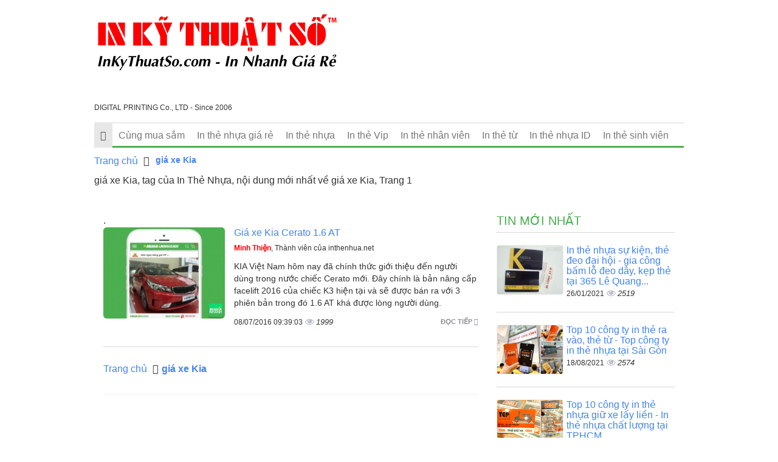

--- FILE ---
content_type: text/html; charset=UTF-8
request_url: https://inthenhua.net/tags/gia-xe-kia.html
body_size: 7262
content:
<!DOCTYPE html>
<html lang="vi">
    <head>
        <meta charset="utf-8">
        <meta http-equiv="X-UA-Compatible" content="IE=edge">
        <title>giá xe Kia, tag của In Thẻ Nhựa, Trang 1</title>
        <meta name="viewport" content="width=device-width, initial-scale=1, maximum-scale=1, minimum-scale=1, user-scalable=no, minimal-ui" />
        <meta name="description" content="giá xe Kia, tag của In Thẻ Nhựa, nội dung mới nhất về giá xe Kia, Trang 1">
        <meta name="keywords" content="giá xe Kia">
        <meta name="robots" content="index, follow">
        <meta name="geo.region" content="">
        <meta name="geo.placename" content="">
        <meta name="geo.position" content="">
        <meta name="ICBM" content="">

        <meta property="og:site_name" content="In Thẻ Nhựa">
        <meta property="og:title" content="giá xe Kia">
        <meta property="og:description" content="giá xe Kia">
        <meta property="og:url" content="http://inthenhua.net/tags/gia-xe-kia.html">
        <meta property="og:image" content="https://cdn.inthenhua.net/asset/home/img/250/">
        <meta property="og:type" content="website">
        <meta property="og:locale" itemprop="inLanguage" content="vi_VN">
	    <meta property="og:type" content="article" />
                <meta property="fb:app_id" content="">
        <meta name="google-signin-clientid" content="229737549315-jm6h3uo1elndmhnu6vb7vgskk8p3d978.apps.googleusercontent.com" />
        <meta name="google-signin-scope" content="https://www.googleapis.com/auth/plus.login" />
        <meta name="google-signin-requestvisibleactions" content="http://schema.org/AddAction" />
        <meta name="google-signin-cookiepolicy" content="single_host_origin" />

        <link rel="shortcut icon" href="https://cdn.inthenhua.net/asset/admin/images/favicon.jpg">
        <link rel="image_src" href="https://cdn.inthenhua.net/asset/home/img/250/">
                <link rel="canonical" href="https://inthenhua.net/">
        <link rel="author" href="">

        <link type="text/css" rel="stylesheet" href="https://cdn.inthenhua.net/asset/home/css/blog/bootstrap.css?1">
<link type="text/css" rel="stylesheet" href="https://cdn.inthenhua.net/asset/home/css/blog/owl.carousel.css?1">
<link type="text/css" rel="stylesheet" href="https://cdn.inthenhua.net/asset/home/css/blog/owl.theme.css?1">
<link type="text/css" rel="stylesheet" href="https://cdn.inthenhua.net/asset/home/css/blog/node.css?1">
<link type="text/css" rel="stylesheet" href="https://cdn.inthenhua.net/asset/home/css/blog/font-awesome.css?1">
<link type="text/css" rel="stylesheet" href="https://cdn.inthenhua.net/asset/home/css/blog/style.css?1">
<link type="text/css" rel="stylesheet" href="https://cdn.inthenhua.net/asset/home/css/muabannhanhapi.css?1">
<link type="text/css" rel="stylesheet" href="https://cdn.inthenhua.net/asset/home/css/ads_style.css?1">
<script type="text/javascript" src="https://cdn.inthenhua.net/asset/home/js/blog/jquery-1.9.1.js?1"></script>
<script type="text/javascript" src="https://cdn.inthenhua.net/asset/home/js/blog/owl.carousel.js?1"></script>
<script type="text/javascript" src="https://cdn.inthenhua.net/asset/home/js/blog/bootstrap.js?1"></script>
<script type="text/javascript" src="https://cdn.inthenhua.net/asset/home/js/blog/popup.js?1"></script>
<script type="text/javascript" src="https://cdn.inthenhua.net/asset/home/js/buzz.min.js?1"></script>


        <script>
            (function(i,s,o,g,r,a,m){i['GoogleAnalyticsObject']=r;i[r]=i[r]||function(){
            (i[r].q=i[r].q||[]).push(arguments)},i[r].l=1*new Date();a=s.createElement(o),
            m=s.getElementsByTagName(o)[0];a.async=1;a.src=g;m.parentNode.insertBefore(a,m)
            })(window,document,'script','//www.google-analytics.com/analytics.js','ga');
            ga('create', 'UA-78576200-1', 'auto');
            ga('send', 'pageview');
        </script>
        <div id="fb-root"></div>
        <script>(function(d, s, id) {
          var js, fjs = d.getElementsByTagName(s)[0];
          if (d.getElementById(id)) return;
          js = d.createElement(s); js.id = id;
          js.src = "//connect.facebook.net/vi_VN/sdk.js#xfbml=1&version=v2.7&appId=";
          fjs.parentNode.insertBefore(js, fjs);
        }(document, 'script', 'facebook-jssdk'));</script>
        <script src="https://apis.google.com/js/platform.js" async defer>
          {lang: 'vi'}
        </script>
        
    </head>
    <body>
        <header id="header">
    <div class="container">
        <div class="col-sm-5 col-md-5 col-0">
            <a href="https://inthenhua.net/" id="logo">
                <img src="https://cdn.inthenhua.net/asset/home/img/logo_inkythuatso.svg"  alt="giá xe Kia, tag của In Thẻ Nhựa, Trang 1">
            </a>
            <div style="font-size: 12px">
                DIGITAL PRINTING Co., LTD - Since 2006
            </div>
        </div>
        <div class="col-sm-9 col-md-9">
            <div class="ad-header">
            </div>
        </div>
        
        <div class="clearfix"></div>
    <nav id="nav" class="navbar navbar-default">
        <div class="navbar-header congso-navbar-header">
            <button type="button" class="navbar-toggle collapsed" data-toggle="collapse" data-target="#bs-example-navbar-collapse-1">
                <span class="sr-only">Toggle navigation</span>
                <span class="icon-bar"></span>
                <span class="icon-bar"></span>
                <span class="icon-bar"></span>
            </button>
        </div>
        <div class="collapse navbar-collapse congso-navbar-collapse" id="bs-example-navbar-collapse-1">
            <ul class="nav navbar-nav congso-nav">
                <li class="active"><a href="https://inthenhua.net/"><i class="fa fa-home"></i></a></li>
                                                    <li>
                        <a target="blank" href="/cung-mua-sam.html" title="Cùng mua sắm">
                            Cùng mua sắm                        </a>
                                    
                    
                </li> 
                                                    <li>
                        <a target="blank" href="/in-the-nhua-gia-re.html" title="In thẻ nhựa giá rẻ">
                            In thẻ nhựa giá rẻ                        </a>
                                    
                    
                </li> 
                                                    <li>
                        <a target="blank" href="/in-the-nhua.html" title="In thẻ nhựa">
                            In thẻ nhựa                        </a>
                                    
                    
                </li> 
                                                    <li>
                        <a target="blank" href="/in-the-vip.html" title="In thẻ Vip">
                            In thẻ Vip                        </a>
                                    
                    
                </li> 
                                                    <li>
                        <a target="blank" href="/in-the-nhan-vien.html" title="In thẻ nhân viên">
                            In thẻ nhân viên                        </a>
                                    
                    
                </li> 
                                                    <li>
                        <a target="blank" href="/in-the-tu.html" title="In thẻ từ">
                            In thẻ từ                        </a>
                                    
                    
                </li> 
                                                    <li>
                        <a target="blank" href="/in-the-nhua-id.html" title="In thẻ nhựa ID">
                            In thẻ nhựa ID                        </a>
                                    
                    
                </li> 
                                                    <li>
                        <a target="blank" href="/in-the-sinh-vien.html" title="In thẻ sinh viên">
                            In thẻ sinh viên                        </a>
                                    
                    
                </li> 
                            </ul>
        </div>
</nav>
</header>
        
<section id="section2">
    <div class="container">
        <div class="row">
            <div class="col-sm-12">
    <ol class="breadcrumb">
                                                                                <li>
                            <a href="https://inthenhua.net/">Trang chủ</a>
                        </li>
                                                                                                            <li class="active">
                            <h1><a href=""><b>giá xe Kia</b></a></h1>
                        </li>
                                                            </ol> 
</div>
<div class="clearfix"></div>
            <div class="col-sm-12">
            giá xe Kia, tag của In Thẻ Nhựa, nội dung mới nhất về giá xe Kia, Trang 1            <div>
                            <div class="clearfix"></div>
            </div>
            <br><br>
            <div class="col-lg-8 col-md-8 congso-main-content">
                            <div class="congso-list-post">.
                                        <div class="congso-post-block">
                        <div class="post-image list-img">
                                                            <img src="https://cdn.inthenhua.net/asset/home/img/250/577f12473c2201467945543.jpg" alt="Giá xe Kia Cerato 1.6 AT">
                                                    </div>
                        <div class="post-detail list-category">
                            <h2 class="post-title">
                                                                <a href="https://inthenhua.net/gia-xe-kia-cerato-1-6-at-139.html" class="title-post">Giá xe Kia Cerato 1.6 AT</a></h2>
                            <div class="post-author">
                                <a class="author-name" href="">
                                    <b style="color: red">Minh Thiện</b>, Thành viên của inthenhua.net                                </a>
                            </div>
                            <div class="post-body">
                                KIA Việt Nam hôm nay đã chính thức giới thiệu đến người dùng trong nước chiếc Cerato mới. Đây chính là bản nâng cấp facelift 2016 của chiếc K3 hiện tại và sẽ được bán ra với 3 phiên bản trong đó 1.6 AT khá được lòng người dùng.                            </div>
                            <div class="post-footer">
                                <a href="https://inthenhua.net/gia-xe-kia-cerato-1-6-at-139.html" class="congso-readmore">
                                    Đọc tiếp <i class="fa fa-share"></i>
                                </a>
                                
                                <span>08/07/2016 09:39:03</span>
                                <span class="analytics">1999</span>
                            </div>
                        </div>
                    </div>
                                        <div class="row">
                    <div class="col-sm-12">
    <ol class="breadcrumb">
                                                                                <li>
                            <a href="https://inthenhua.net/">Trang chủ</a>
                        </li>
                                                                                                            <li class="active">
                            <a href=""><b>giá xe Kia</b></a>
                        </li>
                                                            </ol> 
</div>
<div class="clearfix"></div>
                    </div>
                                        <div class="clearfix"></div>
                    <hr>
                    <div class="paging">
                                            </div>
                </div>
                        </div>
            <div class="col-sm-4 col-md-4 congso-main-aside">
            <div class="congso-aside-block">
                <h2 class="aside-title">Tin mới nhất</h2>
                
                    <div class="most-new-post-block">
            <div class="post-image">
                <div class="type-img">
                                            <img src="https://cdn.inthenhua.net/asset/home/img/150/600fdaf8f30091611651832.jpg" alt="In thẻ nhựa sự kiện, thẻ đeo đại hội - gia công bấm lỗ đeo dây, kẹp thẻ tại 365 Lê Quang Định">
                                    </div>
            </div>
            <div class="post-detail">
                <h2 class="post-title">
                    <a href="https://inthenhua.net/in-the-nhua-su-kien-the-deo-dai-hoi-gia-cong-bam-lo-deo-day-kep-the-tai-365-le-quang-dinh-152.html" class="title-post">
                        In thẻ nhựa sự kiện, thẻ đeo đại hội - gia công bấm lỗ đeo dây, kẹp thẻ tại 365 Lê Quang...                    </a>
                </h2>
                <span>26/01/2021</span>
                <span class="analytics">2519</span>
            </div>
        </div>
                    <div class="most-new-post-block">
            <div class="post-image">
                <div class="type-img">
                                            <img src="https://cdn.inthenhua.net/asset/home/img/150/611caaa1057611629268641.jpg" alt="Top 10 công ty in thẻ ra vào, thẻ từ - Top công ty in thẻ nhựa tại Sài Gòn">
                                    </div>
            </div>
            <div class="post-detail">
                <h2 class="post-title">
                    <a href="https://inthenhua.net/top-10-cong-ty-in-the-ra-vao-the-tu-top-cong-ty-in-the-nhua-tai-sai-gon-153.html" class="title-post">
                        Top 10 công ty in thẻ ra vào, thẻ từ - Top công ty in thẻ nhựa tại Sài Gòn                    </a>
                </h2>
                <span>18/08/2021</span>
                <span class="analytics">2574</span>
            </div>
        </div>
                    <div class="most-new-post-block">
            <div class="post-image">
                <div class="type-img">
                                            <img src="https://cdn.inthenhua.net/asset/home/img/150/614851e311e031632129507.jpg" alt="Top 10 công ty in thẻ nhựa giữ xe lấy liền - In thẻ nhựa chất lượng tại TPHCM">
                                    </div>
            </div>
            <div class="post-detail">
                <h2 class="post-title">
                    <a href="https://inthenhua.net/top-10-cong-ty-in-the-nhua-giu-xe-lay-lien-in-the-nhua-chat-luong-tai-tphcm-155.html" class="title-post">
                        Top 10 công ty in thẻ nhựa giữ xe lấy liền - In thẻ nhựa chất lượng tại TPHCM                    </a>
                </h2>
                <span>20/09/2021</span>
                <span class="analytics">1761</span>
            </div>
        </div>
                    <div class="most-new-post-block">
            <div class="post-image">
                <div class="type-img">
                                            <img src="https://cdn.inthenhua.net/asset/home/img/150/615c177f36af11633425279.jpg" alt="Đặt in chứng nhận vaccine làm thẻ đeo, in thẻ nhựa, in thẻ nhân viên">
                                    </div>
            </div>
            <div class="post-detail">
                <h2 class="post-title">
                    <a href="https://inthenhua.net/dat-in-chung-nhan-vaccine-lam-the-deo-in-the-nhua-in-the-nhan-vien-156.html" class="title-post">
                        Đặt in chứng nhận vaccine làm thẻ đeo, in thẻ nhựa, in thẻ nhân viên                    </a>
                </h2>
                <span>05/10/2021</span>
                <span class="analytics">1858</span>
            </div>
        </div>
                </div>
            <div class="congso-aside-block">
                <h2 class="aside-title">Tin xem nhiều nhất</h2>
                
    <div class="most-viewed-post-block">
        <div class="post-image">
            <div class="type-img">
                                    <img src="https://cdn.inthenhua.net/asset/home/img/150/y_nghia_cua_ky_thuat_in_ky_thuat_so_voi_nganh_in20160518142404.jpg" alt="Ý nghĩa của kỹ thuật in kỹ thuật số với ngành in">
                            </div>
        </div>
        <div class="post-detail">
            <h2 class="post-title">
                <a href="https://inthenhua.net/y-nghia-cua-ky-thuat-in-ky-thuat-so-voi-nganh-in-127.html" class="title-post">
                    Ý nghĩa của kỹ thuật in kỹ thuật số với ngành in                </a>
            </h2>
            <span>18/05/2016</span>
            <span class="analytics">33</span>
        </div>
    </div>
    <div class="most-viewed-post-block">
        <div class="post-image">
            <div class="type-img">
                                    <img src="https://cdn.inthenhua.net/asset/home/img/150/in_the_nhua_giu_xe_in_the_nhua_so_luong_it_voi_in_phun_ky_thuat_so20160428113329.jpg" alt="In thẻ nhựa giữ xe, in thẻ nhựa số lượng ít với in phun kỹ thuật số">
                            </div>
        </div>
        <div class="post-detail">
            <h2 class="post-title">
                <a href="https://inthenhua.net/in-the-nhua-giu-xe-in-the-nhua-so-luong-it-voi-in-phun-ky-thuat-so-121.html" class="title-post">
                    In thẻ nhựa giữ xe, in thẻ nhựa số lượng ít với in phun kỹ thuật số                </a>
            </h2>
            <span>28/04/2016</span>
            <span class="analytics">76</span>
        </div>
    </div>
    <div class="most-viewed-post-block">
        <div class="post-image">
            <div class="type-img">
                                    <img src="https://cdn.inthenhua.net/asset/home/img/150/vong_quay_vui_vua_nhau_vua_quay_gia_le_110k_gia_si_lien_he_re_bat_ngo_ma_ta_vq320160328112243.png" alt="Vòng Quay vui, Vừa nhậu vừa quay Giá lẻ 110k, giá sỉ liên hệ rẻ bất ngờ.Mã:TA-VQ3">
                            </div>
        </div>
        <div class="post-detail">
            <h2 class="post-title">
                <a href="https://inthenhua.net/vong-quay-vui-vua-nhau-vua-quay-gia-le-110k-gia-si-lien-he-re-bat-ngo-ma-ta-vq3-116.html" class="title-post">
                    Vòng Quay vui, Vừa nhậu vừa quay Giá lẻ 110k, giá sỉ liên hệ rẻ bất ngờ.Mã:TA-VQ3                </a>
            </h2>
            <span>28/03/2016</span>
            <span class="analytics">122</span>
        </div>
    </div>
    <div class="most-viewed-post-block">
        <div class="post-image">
            <div class="type-img">
                                    <img src="https://cdn.inthenhua.net/asset/home/img/150/chat_luong_va_thoi_gia_bao_hanh_cac_thuong_hieu_san_go_cong_nghiep20151019120511.jpg" alt="Chất lượng và thời gia bảo hành các thương hiệu sàn gỗ công nghiệp">
                            </div>
        </div>
        <div class="post-detail">
            <h2 class="post-title">
                <a href="https://inthenhua.net/chat-luong-va-thoi-gia-bao-hanh-cac-thuong-hieu-san-go-cong-nghiep-99.html" class="title-post">
                    Chất lượng và thời gia bảo hành các thương hiệu sàn gỗ công nghiệp                </a>
            </h2>
            <span>19/10/2015</span>
            <span class="analytics">128</span>
        </div>
    </div>
            </div>
                                </div>
        <div class="clearfix"></div>
                    <div class="row congso-list-sub-block">
                            </div>
        </div>
    </div>
</section>        <footer id="footer">
            <div class="info-footer">
            <div class="container">
                <h4 align="left" style="color: White;">giá xe Kia, tag của In Thẻ Nhựa, Trang 1</h4>
            </div>
            </div>
            <div class="container" style="margin-top: 10px;">            
                    <b><i>giá xe Kia, tag của In Thẻ Nhựa, nội dung mới nhất về giá xe Kia, Trang 1</i></b> 
                    <div class="row">
<div class="col-md-7 col-sm-6 col-12  mt-4 mt-md-0 mt-sm-0">
<div class="footerContent">
<div class="mb-3">
<div style="width: 48%; float: left;"><img class="lazy logoFooter loaded" src="https://inkythuatso.com/assets/imgs/logo_inkythuatso.svg" alt="" data-src="https://inkythuatso.com/assets/imgs/logo_inkythuatso.svg" data-ll-status="loaded" /></div>
<div style="width: 50%; float: left; padding-left: 10px;"><strong>Giờ l&agrave;m việc</strong> <br /> Thứ 2 - Thứ 7 : 8h - 19h <br /> <small><em>(Chủ nhật nghỉ)</em></small></div>
<div class="clearfix">&nbsp;</div>
</div>
<div class="itemAddress" style="background-position-y: top;">
<p><span style="color: #ff0000;"><a style="color: #ff0000;" title="C&ocirc;ng Ty In Kỹ Thuật Số - InKTS - Digital Printing ltd" href="https://www.facebook.com/InKyThuatSo/" target="_blank" rel="noopener">C&Ocirc;NG TY TNHH IN KỸ THUẬT SỐ<br />DIGITAL PRINTING Co., LTD</a> Tax / MST: 0310 989 626 <strong><br /></strong></span><a title="365 L&ecirc; Quang Định, phường 5, quận B&igrave;nh Thạnh, TPHCM" href="https://g.page/InKyThuatSo?gm" target="_blank" rel="noopener">365 L&ecirc; Quang Định, phường 5, quận B&igrave;nh Thạnh, TPHCM</a> (Xem bản đồ)</p>
</div>
<div class="footerContent">
<div class="summary">
<div class="footerQuote mb-3" style="padding: 5px 10px;"><img class="lazy loaded" style="height: 30px; width: 57px !important;" src="https://inkythuatso.com/images/pcar.png" alt="" data-src="https://inkythuatso.com/images/pcar.png" data-ll-status="loaded" /> Car Parking</div>
</div>
</div>
<div class="footerContent">
<div class="title mt-3">IN KTS - C&ocirc;ng ty In Ấn - In nhanh gi&aacute; rẻ</div>
<div class="map wrapImage cine mt-3" style="padding-top: 15px;"><a href="https://g.page/InKyThuatSo?share" target="_blank"> <img class="obj lazy loaded" src="https://inkythuatso.com/themes/inkythuatso/imgs/ikts-map1.png" alt="" data-src="https://inkythuatso.com/themes/inkythuatso/imgs/ikts-map1.png" data-ll-status="loaded" /> </a></div>
</div>
</div>
</div>
<div class="col-md-5 col-sm-12 col-12">
<div class="footerContent">
<div class="title">CSKH: ChatNhanh / Zalo / Viber</div>
<div class="phones"><a class="itemPhone" href="tel:0906863365"> <span class="name">Xu&acirc;n Hạ</span> <span class="phone">090 6863 365</span> </a> <a class="itemPhone" href="tel:0906961365"> <span class="name">&Aacute;nh Duy&ecirc;n</span> <span class="phone">090 6961 365</span> </a> <a class="itemPhone" href="tel:0901180365"> <span class="name">Trung Nghĩa</span> <span class="phone">090 1180 365</span> </a> <a class="itemPhone" href="tel:0909357365"> <span class="name">Diễm Trinh</span> <span class="phone">090 9357 365</span> </a> <a class="itemPhone" href="tel:0901189365"> <span class="name">Hồng Anh</span> <span class="phone">090 1189 365</span> </a> <a class="itemPhone" href="tel:0901188365"> <span class="name">Nhật Thanh</span> <span class="phone">090 1188 365</span> </a> <a class="itemPhone" href="tel:0909213365"> <span class="name">Hạnh Dung</span> <span class="phone">090 9213 365</span> </a> <a class="itemPhone" href="tel:0909212365"> <span class="name">Huỳnh Nh&acirc;n</span> <span class="phone">090 9212 365</span> </a> <a class="itemPhone" href="tel:0909215365"> <span class="name">Ngọc To&agrave;n</span> <span class="phone">090 9215 365</span> </a> <a class="itemPhone" href="tel:0909099669"> <span class="name">Phương Linh</span> <span class="phone">09 09 09 96 69</span> </a> <a class="itemPhone" href="tel:0969999838"> <span class="name">Phương Thảo</span> <span class="phone">096 9999 838</span> </a></div>
<div class="text-center mb-3"><img class="lazy imgCompany loaded" style="width: 100%;" src="https://inkythuatso.com/themes/inkythuatso/imgs/footer-showroom.jpg" alt="" data-src="https://inkythuatso.com/themes/inkythuatso/imgs/footer-showroom.jpg" data-ll-status="loaded" /></div>
</div>
</div>
</div>
<hr />
<p style="text-align: justify;"><a title="Trung t&acirc;m in kỹ thuật số" href="https://vinadesign.vn/in-ky-thuat-so.html" target="_blank" rel="noopener">Trung t&acirc;m in kỹ thuật số</a> trực thuộc <strong><span style="color: #ff0000;">VINA</span>DEIGN</strong> tiếp cận cụ thể nhu cầu thiết kế v&agrave; in ấn của kh&aacute;ch h&agrave;ng <a title="Nhanh Dễ D&agrave;ng - Dịch vụ in ấn, quảng c&aacute;o, sửa chữa, sự kiện, hồ sơ" href="https://nhanhdedang.com/" target="_blank" rel="noopener">nhanh dễ d&agrave;ng</a> qua hệ thống website chuy&ecirc;n biệt cho thị trường ng&aacute;ch ng&agrave;nh in:</p>
<p style="text-align: justify;"><a title="c&ocirc;ng ty in quảng c&aacute;o" href="https://inquangcao.com/" target="_blank" rel="noopener">inquangcao.com</a> - <a title="c&ocirc;ng ty in nhanh" href="https://innhanh.com.vn/" target="_blank" rel="noopener">innhanh.com.vn</a> - <a title="c&ocirc;ng ty in thẻ nhựa" href="https://inthenhua.com/" target="_blank" rel="noopener">inthenhua.com</a> - <a title="c&ocirc;ng ty in thực đơn" href="https://inthucdon.com/" target="_blank" rel="noopener">inthucdon.com</a> - <a title="c&ocirc;ng ty in tờ rơi" href="https://intoroi.vn/" target="_blank" rel="noopener">intoroi.vn</a> - <a title="c&ocirc;ng ty in decal" href="https://indecal.com.vn/" target="_blank" rel="noopener">indecal.com.vn</a> - <a title="c&ocirc;ng ty in ấn tem" href="https://inantem.com/" target="_blank" rel="noopener">inantem.com</a> - <a title="c&ocirc;ng ty in name card" href="https://innamecard.net/" target="_blank" rel="noopener">innamecard.net</a> - <a title="c&ocirc;ng ty in brochure" href="https://inanbrochure.com/" target="_blank" rel="noopener">inanbrochure.com</a> - <a title="c&ocirc;ng ty in catalogue" href="https://inancatalogue.com/" target="_blank" rel="noopener">inancatalogue.com</a> - <a title="c&ocirc;ng ty in PP" href="https://inpp.com.vn/" target="_blank" rel="noopener">inpp.com.vn</a> - <a title="c&ocirc;ng ty in hiflex" href="https://inhiflex.com/" target="_blank" rel="noopener">inhiflex.com</a></p>            <div class="col-sm-12 col-md-12 col-0" >
              <div class="col-sm-4 col-md-4 pull-left" >
                <fb:like-box href="https://www.facebook.com/muabannhanh.net/" width="280" show_faces="false" stream="false" header="false"></fb:like-box>
              </div>
                            <div class="col-sm-4 col-md-4 pull-left" >
              <div class="blog-login">
                <a target="_blank" href="https://hoidap.muabannhanh.com/"><p style="font-size:16px;text-decoration: underline;font-weight:bold;">Hỏi đáp</p></a>
              </div>
                  <div class="blog-login">
                  <div class="btn btn-default bt-register" style="margin-top:5px;height:40px;">
                      <a class="btn-block btn-origan" onclick="window.open('https://muabannhanh.com/thanh-vien/dang-ky'); return false;" title="Đăng ký thành viên">Đăng ký</a>
                  </div>
                  <a onclick="window.open('https://muabannhanh.com/thanh-vien/dang-nhap?referral_url=https%3A%2F%2Fmuabannhanh.com%2Fthanh-vien%2Fdang-tin'); return false;" title="Đăng tin" class="btn btn-post-news active">
                      <span class="text-main">Đăng tin</span>
                  </a>
              </div>
              </div> 
            </div>
        <div class="row">
                </div>
            </div>
        <style>
 .img-head.active{
  display: block;
 }
 .img-head{
  position: fixed;
  right: -0;
  bottom: 25px;
  display: none;
 }
 .float-banner{
  position: fixed;
  right: -400px;
  bottom: -220px;
  -webkit-transition: all .75s;
  -o-transition: all .75s;
  transition: all .75s;
  z-index: 99999999999999999999999;
 }
 .float-banner.active,
 .button-action-float-banner{
  position: fixed;
  right: 0px;
  bottom: 0px;
  z-index: 99999999999999999999999;
 }
 .float-banner img{
  display: none;
 }
 .float-banner img.active{
  display: block;
 }
 .btn {
   display: inline-block;
   margin-bottom: 0;
   font-weight: normal;
   text-align: center;
   vertical-align: middle;
   touch-action: manipulation;
   cursor: pointer;
   background-image: none;
   border: 1px solid transparent;
   border-radius: 3px;
   white-space: nowrap;
   padding: 2px 12px;
   font-size: 14px;
   line-height: 1.42857143;
   border-radius:3px;
   -webkit-user-select: none;
   -moz-user-select: none;
   -ms-user-select: none;
   user-select: none;
 }
 .btn-sm,
 .btn-group-sm > .btn {
   padding: 2px 10px;
   font-size: 12px;
   line-height: 1.5;
   border-radius:3px;
 }
 .text-right{
  text-align: right;
 }
 .btn-default {
   color: #333333;
   background-color: #ffffff;
   border-color: #cccccc;
 }
 .btn-default:hover,
 .btn-default:focus,
 .btn-default.focus,
 .btn-default:active,
 .btn-default.active,
 .open > .dropdown-toggle.btn-default {
   color: #333333;
   background-color: #e6e6e6;
   border-color: #adadad;
 }
 .btn-default:active,
 .btn-default.active,
 .open > .dropdown-toggle.btn-default {
   background-image: none;
 }
 .btn-danger {
   color: #ffffff;
   background-color: #d9534f;
   border-color: #d43f3a;
 }
 .btn-danger:hover,
 .btn-danger:focus,
 .btn-danger.focus,
 .btn-danger:active,
 .btn-danger.active,
 .open > .dropdown-toggle.btn-danger {
   color: #ffffff;
   background-color: #c9302c;
   border-color: #ac2925;
 }
 .btn-danger:active,
 .btn-danger.active,
 .open > .dropdown-toggle.btn-danger {
   background-image: none;
 }
</style>
<script type="text/javascript">
    setInterval(function(){
        if( $('.blog-login .btn-post-news').hasClass('active') ){
            $('.blog-login .btn-post-news').removeClass('active').find('.text-main').text("Đăng tin");
        }else{
            $('.blog-login .btn-post-news').addClass('active').find('.text-main').text("Miễn phí");
        }
    },1000);
</script>
</div>

</footer>

        
        <script type="text/javascript">
          $(document).ready(function(){
            $('[type="audio/mpeg"]').click(function(e){
              e.preventDefault();
            })
            $('[type="audio/mpeg"]').addClass('read')
        $(document).on('click','.read',function(e){
          $(this).addClass('reading')
          $('[type="audio/mpeg"]').removeClass('read');
          var t_org = $(this).text();
          e.preventDefault();
          
          $this = $(this)
          var song = $this.attr('href');
          song = song.split('..');
          song = song[song.length-1];
          song = song.split('.mp3');
          song = song[0];
          console.log(song);
          mySound = new buzz.sound( song, {
              formats: ["mp3"]
          });
          mySound.play().bind('ended', function(){
              $this.text( t_org );
                $('[type="audio/mpeg"]').addClass('read')
              $this.removeClass('reading');
            })
            ;

        });
          })  
    </script>
    <style>
    .itemAddress.inventory {
        background-image: url(https://inkythuatso.com/assets/imgs/2211640.png);
    }
    .itemAddress {
        padding-left: 60px;
        background-image: url(https://inkythuatso.com/assets/imgs/companies-icon-1.png);
        background-size: 46px;
        background-repeat: no-repeat;
        background-position: left bottom;
    }
    .footerQuote {
        padding: 10px 15px;
        background: #ffffea;
        border: 2px dashed #FF9800;
        color: #000000;
        font-size: 14px;
        border-radius: 5px;
    }
    .footerContent .title {
        color: #545454;
        font-size: 16px;
        text-transform: uppercase;
        font-weight: 500;
        margin-bottom: 15px;
    }
    .phones {
        background-color: #f7f7f7;
        overflow: hidden;
        padding: 15px 10px;
        border-radius: 5px;
    }
    .phones .itemPhone {
        display: block;
        width: 48%;
        margin: 3% 1%;
        position: relative;
        padding-left: 40px;
        float: left;
        background-image: url(https://inkythuatso.com/assets/imgs/support-icon.png);
        background-repeat: no-repeat;
        background-size: 30px;
        line-height: 16px;
        color: #666666;
    }
    .phones .itemPhone .name {
        display: block;
        font-weight: 500;
        font-size: 14px;
    }
</style>
    </body>
</html>
